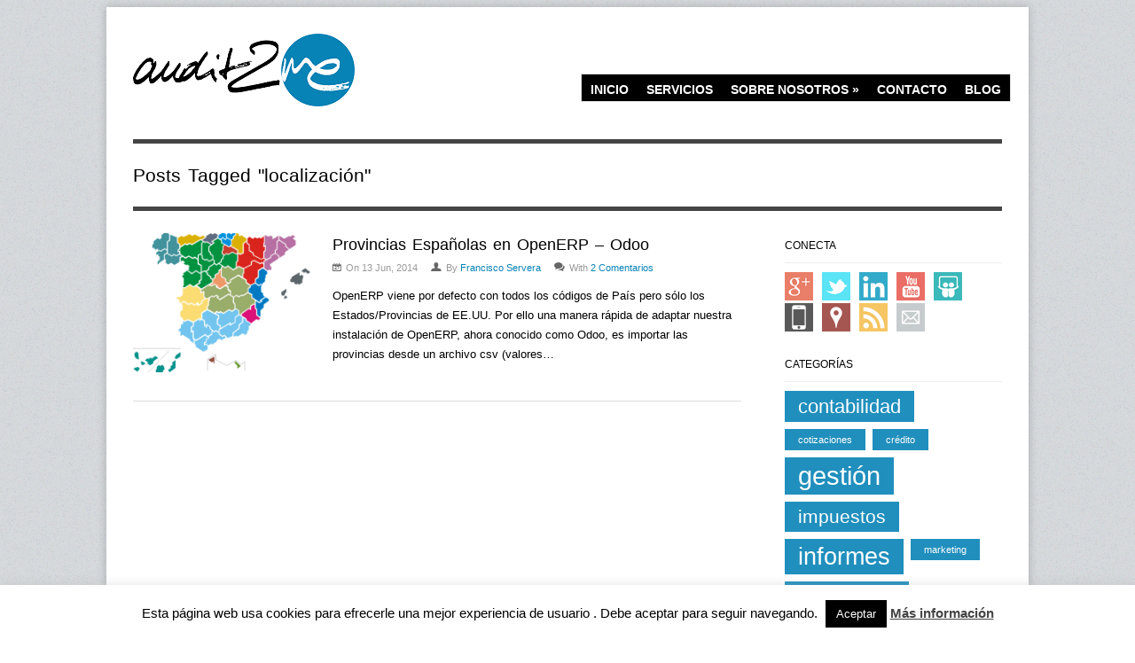

--- FILE ---
content_type: text/html; charset=UTF-8
request_url: http://www.audit2me.com/blog/tag/localizacion/
body_size: 12233
content:
<!DOCTYPE html>
<html xmlns="http://www.w3.org/1999/xhtml" prefix="" lang="es" xmlns:fb="https://www.facebook.com/2008/fbml" xmlns:addthis="https://www.addthis.com/help/api-spec" >
<head>

<meta http-equiv="Content-Type" content="text/html; charset=UTF-8" />

<!-- Mobile Specific
================================================== -->
<meta name="viewport" content="width=device-width, initial-scale=1, maximum-scale=1">
<!--[if lt IE 9]>
	<script src="http://css3-mediaqueries-js.googlecode.com/svn/trunk/css3-mediaqueries.js"></script>
<![endif]-->

<!-- Meta Tags -->
<meta http-equiv="Content-Type" content="text/html; charset=UTF-8" />

<!-- Title Tag
================================================== -->
<title>  localización | audit2me</title>
    
<!-- Favicon
================================================== -->
<link rel="icon" type="image/png" href="http://www.audit2me.com/WPaudit2me/wp-content/uploads/2012/12/favicon1.ico" />

<!-- Main CSS
================================================== -->
<link rel="stylesheet" type="text/css" href="http://www.audit2me.com/WPaudit2me/wp-content/themes/adapt/style.css" />


<!-- Load HTML5 dependancies for IE
================================================== -->
<!--[if IE]>
	<script src="http://html5shiv.googlecode.com/svn/trunk/html5.js"></script><![endif]-->
<!--[if lte IE 7]>
	<script src="js/IE8.js" type="text/javascript"></script><![endif]-->
<!--[if lt IE 7]>
	<link rel="stylesheet" type="text/css" media="all" href="css/ie6.css"/>
<![endif]-->


<!-- WP Head
================================================== -->

<!-- BEGIN Metadata added by the Add-Meta-Tags WordPress plugin -->
<link rel="copyright" type="text/html" title="audit2me copyright information" href="http://www.audit2me.com" />
<meta name="description" content="Content tagged with localización." />
<meta name="keywords" content="localización" />
<meta property="og:type" content="website" />
<meta property="og:site_name" content="audit2me" />
<meta property="og:title" content="localización" />
<meta property="og:url" content="http://www.audit2me.com/blog/tag/localizacion/" />
<meta property="og:description" content="Content tagged with localización." />
<meta property="og:locale" content="es" />
<meta property="og:image" content="http://www.audit2me.com/wordpress/wp-content/uploads/logo_cuad.png" />
<meta property="og:image:type" content="image/png" />
<meta name="twitter:card" content="summary" />
<meta name="twitter:creator" content="@FranServera" />
<meta name="twitter:site" content="@FranServera" />
<meta name="twitter:title" content="localización" />
<meta name="twitter:description" content="Content tagged with localización." />
<meta name="twitter:image" content="http://www.audit2me.com/wordpress/wp-content/uploads/logo_cuad.png" />
<link rel="publisher" type="text/html" title="audit2me" href="http://www.audit2me.com/" />
<!-- END Metadata added by the Add-Meta-Tags WordPress plugin -->

<meta name='robots' content='max-image-preview:large' />
<link rel='dns-prefetch' href='//www.audit2me.com' />
<link rel='dns-prefetch' href='//platform-api.sharethis.com' />
<link rel='dns-prefetch' href='//s.w.org' />
<link rel="alternate" type="application/rss+xml" title="audit2me &raquo; Feed" href="http://www.audit2me.com/feed/" />
<link rel="alternate" type="application/rss+xml" title="audit2me &raquo; Feed de los comentarios" href="http://www.audit2me.com/comments/feed/" />
<link rel="alternate" type="application/rss+xml" title="audit2me &raquo; Etiqueta localización del feed" href="http://www.audit2me.com/blog/tag/localizacion/feed/" />
		<script type="text/javascript">
			window._wpemojiSettings = {"baseUrl":"https:\/\/s.w.org\/images\/core\/emoji\/13.1.0\/72x72\/","ext":".png","svgUrl":"https:\/\/s.w.org\/images\/core\/emoji\/13.1.0\/svg\/","svgExt":".svg","source":{"concatemoji":"http:\/\/www.audit2me.com\/WPaudit2me\/wp-includes\/js\/wp-emoji-release.min.js?ver=5.8.12"}};
			!function(e,a,t){var n,r,o,i=a.createElement("canvas"),p=i.getContext&&i.getContext("2d");function s(e,t){var a=String.fromCharCode;p.clearRect(0,0,i.width,i.height),p.fillText(a.apply(this,e),0,0);e=i.toDataURL();return p.clearRect(0,0,i.width,i.height),p.fillText(a.apply(this,t),0,0),e===i.toDataURL()}function c(e){var t=a.createElement("script");t.src=e,t.defer=t.type="text/javascript",a.getElementsByTagName("head")[0].appendChild(t)}for(o=Array("flag","emoji"),t.supports={everything:!0,everythingExceptFlag:!0},r=0;r<o.length;r++)t.supports[o[r]]=function(e){if(!p||!p.fillText)return!1;switch(p.textBaseline="top",p.font="600 32px Arial",e){case"flag":return s([127987,65039,8205,9895,65039],[127987,65039,8203,9895,65039])?!1:!s([55356,56826,55356,56819],[55356,56826,8203,55356,56819])&&!s([55356,57332,56128,56423,56128,56418,56128,56421,56128,56430,56128,56423,56128,56447],[55356,57332,8203,56128,56423,8203,56128,56418,8203,56128,56421,8203,56128,56430,8203,56128,56423,8203,56128,56447]);case"emoji":return!s([10084,65039,8205,55357,56613],[10084,65039,8203,55357,56613])}return!1}(o[r]),t.supports.everything=t.supports.everything&&t.supports[o[r]],"flag"!==o[r]&&(t.supports.everythingExceptFlag=t.supports.everythingExceptFlag&&t.supports[o[r]]);t.supports.everythingExceptFlag=t.supports.everythingExceptFlag&&!t.supports.flag,t.DOMReady=!1,t.readyCallback=function(){t.DOMReady=!0},t.supports.everything||(n=function(){t.readyCallback()},a.addEventListener?(a.addEventListener("DOMContentLoaded",n,!1),e.addEventListener("load",n,!1)):(e.attachEvent("onload",n),a.attachEvent("onreadystatechange",function(){"complete"===a.readyState&&t.readyCallback()})),(n=t.source||{}).concatemoji?c(n.concatemoji):n.wpemoji&&n.twemoji&&(c(n.twemoji),c(n.wpemoji)))}(window,document,window._wpemojiSettings);
		</script>
		<style type="text/css">
img.wp-smiley,
img.emoji {
	display: inline !important;
	border: none !important;
	box-shadow: none !important;
	height: 1em !important;
	width: 1em !important;
	margin: 0 .07em !important;
	vertical-align: -0.1em !important;
	background: none !important;
	padding: 0 !important;
}
</style>
	<link rel='stylesheet' id='wp-block-library-css'  href='http://www.audit2me.com/WPaudit2me/wp-includes/css/dist/block-library/style.min.css?ver=5.8.12' type='text/css' media='all' />
<link rel='stylesheet' id='cookie-law-info-css'  href='http://www.audit2me.com/WPaudit2me/wp-content/plugins/cookie-law-info/legacy/public/css/cookie-law-info-public.css?ver=3.2.8' type='text/css' media='all' />
<link rel='stylesheet' id='cookie-law-info-gdpr-css'  href='http://www.audit2me.com/WPaudit2me/wp-content/plugins/cookie-law-info/legacy/public/css/cookie-law-info-gdpr.css?ver=3.2.8' type='text/css' media='all' />
<link rel='stylesheet' id='kk-star-ratings-css'  href='http://www.audit2me.com/WPaudit2me/wp-content/plugins/kk-star-ratings/src/core/public/css/kk-star-ratings.min.css?ver=5.4.10.1' type='text/css' media='all' />
<link rel='stylesheet' id='social-widget-css'  href='http://www.audit2me.com/WPaudit2me/wp-content/plugins/social-media-widget/social_widget.css?ver=5.8.12' type='text/css' media='all' />
<link rel='stylesheet' id='symple_shortcode_styles-css'  href='http://www.audit2me.com/WPaudit2me/wp-content/plugins/symple-shortcodes/shortcodes/css/symple_shortcodes_styles.css?ver=5.8.12' type='text/css' media='all' />
<link rel='stylesheet' id='responsive-css'  href='http://www.audit2me.com/WPaudit2me/wp-content/themes/adapt/css/responsive.css?ver=5.8.12' type='text/css' media='all' />
<link rel='stylesheet' id='prettyPhoto-css'  href='http://www.audit2me.com/WPaudit2me/wp-content/themes/adapt/css/prettyPhoto.css?ver=5.8.12' type='text/css' media='all' />
<link rel='stylesheet' id='awesome-font-css'  href='http://www.audit2me.com/WPaudit2me/wp-content/themes/adapt/css/awesome-font.css?ver=5.8.12' type='text/css' media='all' />
<link rel='stylesheet' id='addthis_all_pages-css'  href='http://www.audit2me.com/WPaudit2me/wp-content/plugins/addthis/frontend/build/addthis_wordpress_public.min.css?ver=5.8.12' type='text/css' media='all' />
<script type='text/javascript' src='http://www.audit2me.com/WPaudit2me/wp-includes/js/jquery/jquery.min.js?ver=3.6.0' id='jquery-core-js'></script>
<script type='text/javascript' src='http://www.audit2me.com/WPaudit2me/wp-includes/js/jquery/jquery-migrate.min.js?ver=3.3.2' id='jquery-migrate-js'></script>
<script type='text/javascript' id='cookie-law-info-js-extra'>
/* <![CDATA[ */
var Cli_Data = {"nn_cookie_ids":[],"cookielist":[],"non_necessary_cookies":[],"ccpaEnabled":"","ccpaRegionBased":"","ccpaBarEnabled":"","strictlyEnabled":["necessary","obligatoire"],"ccpaType":"gdpr","js_blocking":"","custom_integration":"","triggerDomRefresh":"","secure_cookies":""};
var cli_cookiebar_settings = {"animate_speed_hide":"500","animate_speed_show":"500","background":"#fff","border":"#444","border_on":"","button_1_button_colour":"#000","button_1_button_hover":"#000000","button_1_link_colour":"#fff","button_1_as_button":"1","button_1_new_win":"","button_2_button_colour":"#333","button_2_button_hover":"#292929","button_2_link_colour":"#444","button_2_as_button":"","button_2_hidebar":"","button_3_button_colour":"#000","button_3_button_hover":"#000000","button_3_link_colour":"#fff","button_3_as_button":"1","button_3_new_win":"","button_4_button_colour":"#000","button_4_button_hover":"#000000","button_4_link_colour":"#62a329","button_4_as_button":"","button_7_button_colour":"#61a229","button_7_button_hover":"#4e8221","button_7_link_colour":"#fff","button_7_as_button":"1","button_7_new_win":"","font_family":"inherit","header_fix":"","notify_animate_hide":"1","notify_animate_show":"","notify_div_id":"#cookie-law-info-bar","notify_position_horizontal":"right","notify_position_vertical":"bottom","scroll_close":"","scroll_close_reload":"","accept_close_reload":"","reject_close_reload":"","showagain_tab":"1","showagain_background":"#fff","showagain_border":"#000","showagain_div_id":"#cookie-law-info-again","showagain_x_position":"100px","text":"#000","show_once_yn":"","show_once":"10000","logging_on":"","as_popup":"","popup_overlay":"1","bar_heading_text":"","cookie_bar_as":"banner","popup_showagain_position":"bottom-right","widget_position":"left"};
var log_object = {"ajax_url":"http:\/\/www.audit2me.com\/WPaudit2me\/wp-admin\/admin-ajax.php"};
/* ]]> */
</script>
<script type='text/javascript' src='http://www.audit2me.com/WPaudit2me/wp-content/plugins/cookie-law-info/legacy/public/js/cookie-law-info-public.js?ver=3.2.8' id='cookie-law-info-js'></script>
<script type='text/javascript' src='http://www.audit2me.com/WPaudit2me/wp-content/themes/adapt/js/superfish.js?ver=5.8.12' id='superfish-js'></script>
<script type='text/javascript' src='http://www.audit2me.com/WPaudit2me/wp-content/themes/adapt/js/jquery.easing.1.3.js?ver=5.8.12' id='easing-js'></script>
<script type='text/javascript' src='http://www.audit2me.com/WPaudit2me/wp-content/themes/adapt/js/jquery.prettyPhoto.js?ver=5.8.12' id='prettyphoto-js'></script>
<script type='text/javascript' src='http://www.audit2me.com/WPaudit2me/wp-content/themes/adapt/js/jquery.uniform.js?ver=5.8.12' id='uniform-js'></script>
<script type='text/javascript' src='http://www.audit2me.com/WPaudit2me/wp-content/themes/adapt/js/jquery.responsify.init.js?ver=5.8.12' id='responsify-js'></script>
<script type='text/javascript' src='http://www.audit2me.com/WPaudit2me/wp-content/themes/adapt/js/custom.js?ver=5.8.12' id='custom-js'></script>
<script type='text/javascript' src='//platform-api.sharethis.com/js/sharethis.js#source=googleanalytics-wordpress#product=ga&#038;property=58b8b0c1bacc90001237b568' id='googleanalytics-platform-sharethis-js'></script>
<link rel="https://api.w.org/" href="http://www.audit2me.com/wp-json/" /><link rel="alternate" type="application/json" href="http://www.audit2me.com/wp-json/wp/v2/tags/217" /><link rel="EditURI" type="application/rsd+xml" title="RSD" href="http://www.audit2me.com/WPaudit2me/xmlrpc.php?rsd" />
<link rel="wlwmanifest" type="application/wlwmanifest+xml" href="http://www.audit2me.com/WPaudit2me/wp-includes/wlwmanifest.xml" /> 
<meta name="generator" content="WordPress 5.8.12" />
<style type="text/css">.recentcomments a{display:inline !important;padding:0 !important;margin:0 !important;}</style><script>
(function() {
	(function (i, s, o, g, r, a, m) {
		i['GoogleAnalyticsObject'] = r;
		i[r] = i[r] || function () {
				(i[r].q = i[r].q || []).push(arguments)
			}, i[r].l = 1 * new Date();
		a = s.createElement(o),
			m = s.getElementsByTagName(o)[0];
		a.async = 1;
		a.src = g;
		m.parentNode.insertBefore(a, m)
	})(window, document, 'script', 'https://google-analytics.com/analytics.js', 'ga');

	ga('create', 'UA-40903257-1', 'auto');
			ga('send', 'pageview');
	})();
</script>
<style type="text/css">.broken_link, a.broken_link {
	text-decoration: line-through;
}</style>
</head>
<body class="archive tag tag-localizacion tag-217 symple-shortcodes  symple-shortcodes-responsive">

<div id="wrap" class="clearfix">

    <header id="masterhead" class="clearfix">
            <div id="logo">
                                        <a href="http://www.audit2me.com/" title="audit2me"><img src="http://www.audit2me.com/WPaudit2me/wp-content/uploads/logo_letras.png" alt="audit2me" /></a>
                                    
            </div>
            <!-- END logo -->
            
            <nav id="masternav" class="clearfix">
                <div class="menu-navegacion-container"><ul id="menu-navegacion" class="sf-menu"><li id="menu-item-128" class="menu-item menu-item-type-custom menu-item-object-custom menu-item-home menu-item-128"><a href="http://www.audit2me.com/">Inicio</a></li>
<li id="menu-item-42" class="menu-item menu-item-type-post_type menu-item-object-page menu-item-42"><a href="http://www.audit2me.com/servicios/">Servicios</a></li>
<li id="menu-item-1550" class="menu-item menu-item-type-custom menu-item-object-custom menu-item-has-children menu-item-1550"><a href="#">Sobre nosotros</a>
<ul class="sub-menu">
	<li id="menu-item-239" class="menu-item menu-item-type-post_type menu-item-object-page menu-item-239"><a href="http://www.audit2me.com/quienes-somos/">Quiénes somos</a></li>
	<li id="menu-item-240" class="menu-item menu-item-type-post_type menu-item-object-page menu-item-240"><a href="http://www.audit2me.com/redes/">Dónde estamos</a></li>
</ul>
</li>
<li id="menu-item-335" class="menu-item menu-item-type-post_type menu-item-object-page menu-item-335"><a href="http://www.audit2me.com/contacto/">Contacto</a></li>
<li id="menu-item-129" class="menu-item menu-item-type-post_type menu-item-object-page menu-item-129"><a href="http://www.audit2me.com/blog/">Blog</a></li>
</ul></div>            </nav>
            <!-- /masternav -->      
    </header><!-- /masterhead -->
    
<div id="main" class="clearfix">
<header id="page-heading">
			<h1>Posts Tagged &quot;localización&quot;</h1>
	</header>
<!-- END page-heading -->

<div id="post" class="post clearfix">   
	  

<article class="loop-entry clearfix">
	    	<a href="http://www.audit2me.com/blog/2014/provincias-espanolas-en-openerp-odoo/" title="Provincias Españolas en OpenERP &#8211; Odoo" class="loop-entry-thumbnail"><img src="http://www.audit2me.com/WPaudit2me/wp-content/uploads/mapashrt-230x180.png" alt="Provincias Españolas en OpenERP &#8211; Odoo" /></a>
		<h2><a href="http://www.audit2me.com/blog/2014/provincias-espanolas-en-openerp-odoo/" title="Provincias Españolas en OpenERP &#8211; Odoo">Provincias Españolas en OpenERP &#8211; Odoo</a></h2>
    	<div class="loop-entry-meta">
        <span class="awesome-icon-calendar"></span>On 13 Jun, 2014        <span class="awesome-icon-user"></span>By <a href="http://www.audit2me.com/blog/author/audit2me/" title="Entradas de Francisco Servera" rel="author">Francisco Servera</a>        <span class="awesome-icon-comments"></span>With  <a href="http://www.audit2me.com/blog/2014/provincias-espanolas-en-openerp-odoo/#comments"><span class="dsq-postid" data-dsqidentifier="2426 http://www.audit2me.com/?p=2426">3 Comments</span></a>    </div>
    <!-- /loop-entry-meta -->
    	<div class="at-above-post-arch-page addthis_tool" data-url="http://www.audit2me.com/blog/2014/provincias-espanolas-en-openerp-odoo/"></div>
<p>OpenERP viene por defecto con todos los códigos de País pero sólo los Estados/Provincias de EE.UU. Por ello una manera rápida de adaptar nuestra instalación de OpenERP, ahora conocido como Odoo, es importar las provincias desde un archivo csv (valores&#8230;<!-- AddThis Advanced Settings above via filter on get_the_excerpt --><!-- AddThis Advanced Settings below via filter on get_the_excerpt --><!-- AddThis Advanced Settings generic via filter on get_the_excerpt --><!-- AddThis Share Buttons above via filter on get_the_excerpt --><!-- AddThis Share Buttons below via filter on get_the_excerpt --></p>
<div class="at-below-post-arch-page addthis_tool" data-url="http://www.audit2me.com/blog/2014/provincias-espanolas-en-openerp-odoo/"></div>
<p><!-- AddThis Share Buttons generic via filter on get_the_excerpt --></p>
</article>
<!-- loop-entry -->

                	     
	</div>
<!-- END post -->
<aside id="sidebar" class="clearfix">
	<div class="sidebar-box clearfix"><h4><span>Conecta</span></h4><div class="socialmedia-buttons smw_left"><a href="http://plus.google.com/105158541588387016243" rel="publisher" target="_blank"><img width="32" height="32" src="http://www.audit2me.com/WPaudit2me/wp-content/simpleicons_32//googleplus.png" 
				alt=" Google+" 
				title=" Google+" style="opacity: 0.8; -moz-opacity: 0.8;" class="combo" /></a><a href="http://twitter.com/audit2me" rel="nofollow" target="_blank"><img width="32" height="32" src="http://www.audit2me.com/WPaudit2me/wp-content/simpleicons_32//twitter.png" 
				alt=" Twitter" 
				title=" Twitter" style="opacity: 0.8; -moz-opacity: 0.8;" class="combo" /></a><a href="http://www.linkedin.com/company/audit2me" rel="nofollow" target="_blank"><img width="32" height="32" src="http://www.audit2me.com/WPaudit2me/wp-content/simpleicons_32//linkedin.png" 
				alt=" LinkedIn" 
				title=" LinkedIn" style="opacity: 0.8; -moz-opacity: 0.8;" class="combo" /></a><a href="http://youtube.com/audit2me" rel="nofollow" target="_blank"><img width="32" height="32" src="http://www.audit2me.com/WPaudit2me/wp-content/simpleicons_32//youtube.png" 
				alt=" YouTube" 
				title=" YouTube" style="opacity: 0.8; -moz-opacity: 0.8;" class="combo" /></a><a href="http://www.slideshare.net/FranciscoServera" rel="nofollow" target="_blank"><img width="32" height="32" src="http://www.audit2me.com/WPaudit2me/wp-content/simpleicons_32//slideshare.png" 
				alt=" SlideShare" 
				title=" SlideShare" style="opacity: 0.8; -moz-opacity: 0.8;" class="combo" /></a><a href="tel:+34660664941" rel="nofollow" target="_blank"><img width="32" height="32" src="http://www.audit2me.com/WPaudit2me/wp-content/simpleicons_32/iphone.png" 
				alt=" Teléfono" 
				title=" Teléfono" style="opacity: 0.8; -moz-opacity: 0.8;" class="combo" /></a><a href="http://goo.gl/maps/JZ0fD" rel="nofollow" target="_blank"><img width="32" height="32" src="http://www.audit2me.com/WPaudit2me/wp-content/simpleicons_32/maps.png" 
				alt=" Google Maps" 
				title=" Google Maps" style="opacity: 0.8; -moz-opacity: 0.8;" class="combo" /></a><a href="http://www.audit2me.com/rss" rel="nofollow" target="_blank"><img width="32" height="32" src="http://www.audit2me.com/WPaudit2me/wp-content/simpleicons_32//rss.png" 
				alt=" RSS" 
				title=" RSS" style="opacity: 0.8; -moz-opacity: 0.8;" class="combo" /></a><a href="mailto:info@audit2me.com" rel="nofollow" target="_blank"><img width="32" height="32" src="http://www.audit2me.com/WPaudit2me/wp-content/simpleicons_32//email.png" 
				alt=" E-mail" 
				title=" E-mail" style="opacity: 0.8; -moz-opacity: 0.8;" class="combo" /></a></div></div><div class="sidebar-box clearfix"><h4><span>Categorías</span></h4><div class="tagcloud"><a href="http://www.audit2me.com/blog/category/contabilidad/" class="tag-cloud-link tag-link-135 tag-link-position-1" style="font-size: 16.337078651685pt;" aria-label="contabilidad (16 elementos)">contabilidad</a>
<a href="http://www.audit2me.com/blog/category/cotizaciones/" class="tag-cloud-link tag-link-48 tag-link-position-2" style="font-size: 8pt;" aria-label="cotizaciones (4 elementos)">cotizaciones</a>
<a href="http://www.audit2me.com/blog/category/credito/" class="tag-cloud-link tag-link-32 tag-link-position-3" style="font-size: 8pt;" aria-label="crédito (4 elementos)">crédito</a>
<a href="http://www.audit2me.com/blog/category/gestion/" class="tag-cloud-link tag-link-16 tag-link-position-4" style="font-size: 21.52808988764pt;" aria-label="gestión (35 elementos)">gestión</a>
<a href="http://www.audit2me.com/blog/category/impuestos/" class="tag-cloud-link tag-link-3 tag-link-position-5" style="font-size: 15.550561797753pt;" aria-label="impuestos (14 elementos)">impuestos</a>
<a href="http://www.audit2me.com/blog/category/informes/" class="tag-cloud-link tag-link-15 tag-link-position-6" style="font-size: 19.955056179775pt;" aria-label="informes (28 elementos)">informes</a>
<a href="http://www.audit2me.com/blog/category/marketing/" class="tag-cloud-link tag-link-67 tag-link-position-7" style="font-size: 8pt;" aria-label="marketing (4 elementos)">marketing</a>
<a href="http://www.audit2me.com/blog/category/software/" class="tag-cloud-link tag-link-91 tag-link-position-8" style="font-size: 22pt;" aria-label="software (38 elementos)">software</a></div>
</div><div class="widget_text sidebar-box clearfix"><div class="textwidget custom-html-widget"><a class="twitter-timeline" data-lang="es" data-width="245" data-theme="light" href="https://twitter.com/audit2me?ref_src=twsrc%5Etfw">Tweets by audit2me</a> <script async src="https://platform.twitter.com/widgets.js" charset="utf-8"></script> </div></div><div class="sidebar-box clearfix"><h4><span>Comentarios</span></h4><ul id="recentcomments"><li class="recentcomments"><span class="comment-author-link"><a href='https://www.software-website.com/xampp-set-domain-name/' rel='external nofollow ugc' class='url'>software-website.com December 2021</a></span> en <a href="http://www.audit2me.com/blog/2013/copia-de-seguridad-completa-de-wordpress-en-1and1-para-migracion-o-restauracion/#comment-343">Copia de seguridad completa de WordPress en 1and1 para Migración o Restauración</a></li><li class="recentcomments"><span class="comment-author-link"><a href='http://www.audit2me.com/blog/2021/sincronizar-contabilidad-externa-desde-a3eco-a-zoho-books/' rel='external nofollow ugc' class='url'>Sincronizar contabilidad externa desde A3ECO a Zoho Books | audit2me</a></span> en <a href="http://www.audit2me.com/blog/2021/esquema-contable-de-zoho-books-para-importar-contabilidad-externa/#comment-342">Esquema contable de Zoho Books para importar contabilidad externa</a></li><li class="recentcomments"><span class="comment-author-link"><a href='http://www.audit2me.com/blog/2021/resultados-encuesta-descargar-plan-financiero-excel-gratis/' rel='external nofollow ugc' class='url'>Resultados encuesta Descargar Plan Financiero Excel Gratis | audit2me</a></span> en <a href="http://www.audit2me.com/blog/2013/el-emprendedor-frente-al-software-de-gestion-y-contabilidad/#comment-341">El emprendedor frente al software de gestión y contabilidad</a></li><li class="recentcomments"><span class="comment-author-link"><a href='http://www.audit2me.com/blog/2021/esquema-contable-de-zoho-books-para-importar-contabilidad-externa/' rel='external nofollow ugc' class='url'>Esquema contable de Zoho Books para importar contabilidad externa | audit2me</a></span> en <a href="http://www.audit2me.com/blog/2020/asistente-de-importacion-en-sage-murano-despachos/#comment-340">Asistente de importación en SAGE Murano / Despachos</a></li><li class="recentcomments"><span class="comment-author-link"><a href='http://www.audit2me.com/blog/2021/esquema-contable-de-zoho-books-para-importar-contabilidad-externa/' rel='external nofollow ugc' class='url'>Esquema contable de Zoho Books para importar contabilidad externa | audit2me</a></span> en <a href="http://www.audit2me.com/blog/2019/etl-extraer-transformar-y-cargar-con-power-query-para-importacion-de-datos-de-a3/#comment-339">ETL &#8211; Extraer Transformar y Cargar con Power Query para importación de datos de A3</a></li></ul></div></aside>
<!-- /sidebar -->	  
</div>
<!-- /main -->

    <div id="footer" class="clearfix">
    
        <div id="footer-widget-wrap" class="clearfix">
    
            <div id="footer-one">
            	<div class="footer-widget clearfix"><h4>Contenido</h4>
			<ul>
				<li class="page_item page-item-40"><a href="http://www.audit2me.com/servicios/">Servicios</a></li>
<li class="page_item page-item-210"><a href="http://www.audit2me.com/quienes-somos/">Quiénes somos</a></li>
<li class="page_item page-item-158"><a href="http://www.audit2me.com/redes/">Dónde estamos</a></li>
<li class="page_item page-item-333"><a href="http://www.audit2me.com/contacto/">Contacto</a></li>
<li class="page_item page-item-112"><a href="http://www.audit2me.com/blog/">Blog</a></li>
<li class="page_item page-item-165"><a href="http://www.audit2me.com/legal/">Legal</a></li>
<li class="page_item page-item-78"><a href="http://www.audit2me.com/mapa/">Mapa del web</a></li>
			</ul>

			</div>            </div>
            <!-- /footer-one -->
            
            <div id="footer-two">
            	<div class="footer-widget clearfix"><h4>Contacto</h4><div class="socialmedia-buttons smw_left"><a href="http://goo.gl/maps/JZ0fD" rel="nofollow" target="_blank"><img width="32" height="32" src="http://www.audit2me.com/WPaudit2me/wp-content/simpleicons_32/maps.png" 
				alt=" Localízanos en Google Maps" 
				title=" Localízanos en Google Maps" style="opacity: 0.8; -moz-opacity: 0.8;" class="combo" /></a><a href="http://twitter.com/audit2me" rel="nofollow" target="_blank"><img width="32" height="32" src="http://www.audit2me.com/WPaudit2me/wp-content/simpleicons_32/twitter.png" 
				alt=" Hablemos por Twitter" 
				title=" Hablemos por Twitter" style="opacity: 0.8; -moz-opacity: 0.8;" class="combo" /></a><a href="https://plus.google.com/105158541588387016243" rel="nofollow" target="_blank"><img width="32" height="32" src="http://www.audit2me.com/WPaudit2me/wp-content/simpleicons_32/googleplus.png" 
				alt=" Opina en Google Places" 
				title=" Opina en Google Places" style="opacity: 0.8; -moz-opacity: 0.8;" class="combo" /></a><a href="http://www.linkedin.com/company/audit2me" rel="nofollow" target="_blank"><img width="32" height="32" src="http://www.audit2me.com/WPaudit2me/wp-content/simpleicons_32/linkedin.png" 
				alt=" Conócenos en Linkedin" 
				title=" Conócenos en Linkedin" style="opacity: 0.8; -moz-opacity: 0.8;" class="combo" /></a><a href="mailto:info@audit2me.com" rel="nofollow" target="_blank"><img width="32" height="32" src="http://www.audit2me.com/WPaudit2me/wp-content/simpleicons_32/email.png" 
				alt=" Mándanos un email" 
				title=" Mándanos un email" style="opacity: 0.8; -moz-opacity: 0.8;" class="combo" /></a><a href="http://www.slideshare.net/FranciscoServera" rel="nofollow" target="_blank"><img width="32" height="32" src="http://www.audit2me.com/WPaudit2me/wp-content/simpleicons_32/slideshare.png" 
				alt=" Presentaciones en Slideshare" 
				title=" Presentaciones en Slideshare" style="opacity: 0.8; -moz-opacity: 0.8;" class="combo" /></a><a href="http://www.youtube.com/audit2me" rel="nofollow" target="_blank"><img width="32" height="32" src="http://www.audit2me.com/WPaudit2me/wp-content/simpleicons_32/youtube.png" 
				alt=" Nuestros vídeos en Youtube" 
				title=" Nuestros vídeos en Youtube" style="opacity: 0.8; -moz-opacity: 0.8;" class="combo" /></a><a href="tel:+34660664941" rel="nofollow" target="_blank"><img width="32" height="32" src="http://www.audit2me.com/WPaudit2me/wp-content/simpleicons_32/iphone.png" 
				alt=" Teléfono +34 660 66 49 41" 
				title=" Teléfono +34 660 66 49 41" style="opacity: 0.8; -moz-opacity: 0.8;" class="combo" /></a><a href="http://www.audit2me.com/rss" rel="nofollow" target="_blank"><img width="32" height="32" src="http://www.audit2me.com/WPaudit2me/wp-content/simpleicons_32/rss.png" 
				alt=" Sigue nuestro blog" 
				title=" Sigue nuestro blog" style="opacity: 0.8; -moz-opacity: 0.8;" class="combo" /></a></div></div><div class="footer-widget clearfix"><h4>¿Qué es audit2me?</h4>			<div class="textwidget">Explicación directa y precisa en un vídeo <div style="text-align:center;"><a href="http://www.audit2me.com/quienes-somos/" class="symple-button normal red   " target="_blank" title="Directo al grano!!" rel="noopener"><span class="symple-button-inner" >Directo al grano!!</span></a></div></div>
		</div>            </div>
            <!-- /footer-two -->
            
            <div id="footer-three">
            	
		<div class="footer-widget clearfix">
		<h4>Entradas recientes</h4>
		<ul>
											<li>
					<a href="http://www.audit2me.com/blog/2022/conectar-a-base-de-datos-postgresql-desde-power-query-power-bi/">Conectar a Base de Datos PostgreSQL desde Power Query / Power BI</a>
									</li>
											<li>
					<a href="http://www.audit2me.com/blog/2021/cuadro-de-mando-para-departamento-de-contabilidad-excel-powerquery/">Cuadro de Mando para departamento de contabilidad &#8211; Excel &#8211; PowerQuery</a>
									</li>
											<li>
					<a href="http://www.audit2me.com/blog/2021/sincronizar-contabilidad-externa-desde-a3eco-a-zoho-books/">Sincronizar contabilidad externa desde A3ECO a Zoho Books</a>
									</li>
											<li>
					<a href="http://www.audit2me.com/blog/2021/resultados-encuesta-descargar-plan-financiero-excel-gratis/">Resultados encuesta Descargar Plan Financiero Excel Gratis</a>
									</li>
											<li>
					<a href="http://www.audit2me.com/blog/2021/esquema-contable-de-zoho-books-para-importar-contabilidad-externa/">Esquema contable de Zoho Books para importar contabilidad externa</a>
									</li>
					</ul>

		</div>            </div>
            <!-- /footer-three -->
            
			<div id="footer-four">
            	<div class="footer-widget clearfix"><h4>Buscar</h4><form method="get" id="searchbar" action="http://www.audit2me.com/">
<input type="text" size="16" name="s" value="Para buscar escribe y pulsa enter" onfocus="if(this.value==this.defaultValue)this.value='';" onblur="if(this.value=='')this.value=this.defaultValue;" id="search" />
</form></div><div class="footer-widget clearfix"><h4>Living Mallorca</h4>			<div class="textwidget"><!-- Start of Flickr Badge -->
<script type="text/javascript" src="http://www.flickr.com/badge_code_v2.gne?count=6&display=random&size=s&layout=v&source=user_tag&user=26641025@N07&tag=mallorca"></script>
<!-- End of Flickr Badge --></div>
		</div>            </div>
            <!-- /footer-four -->
        
        </div>
        <!-- /footer-widget-wrap -->
          
		<div id="footer-bottom" class="clearfix">
        
            <div id="copyright">
                &copy; 2026  audit2me | <a href="http://www.audit2me.com/legal/" style="color:#0783B6;" title="Aviso Legal">Aviso Legal</a> |
            </div>
            <!-- /copyright -->
            
            <div id="back-to-top">
                <a href="#toplink">subir &uarr;</a>
            </div>
            <!-- /back-to-top -->
        
        </div>
        <!-- /footer-bottom -->
        
	</div>
	<!-- /footer -->
    
</div>
<!-- wrap --> 

<!-- WP Footer -->



<!--googleoff: all--><div id="cookie-law-info-bar" data-nosnippet="true"><span>Esta página web usa cookies para efrecerle una mejor experiencia de usuario . Debe aceptar para seguir navegando. <a role='button' data-cli_action="accept" id="cookie_action_close_header" class="medium cli-plugin-button cli-plugin-main-button cookie_action_close_header cli_action_button wt-cli-accept-btn">Aceptar</a> <a href="http://www.audit2me.com/legal/" id="CONSTANT_OPEN_URL" target="_blank" class="cli-plugin-main-link">Más información</a></span></div><div id="cookie-law-info-again" data-nosnippet="true"><span id="cookie_hdr_showagain">Privacy &amp; Cookies Policy</span></div><div class="cli-modal" data-nosnippet="true" id="cliSettingsPopup" tabindex="-1" role="dialog" aria-labelledby="cliSettingsPopup" aria-hidden="true">
  <div class="cli-modal-dialog" role="document">
	<div class="cli-modal-content cli-bar-popup">
		  <button type="button" class="cli-modal-close" id="cliModalClose">
			<svg class="" viewBox="0 0 24 24"><path d="M19 6.41l-1.41-1.41-5.59 5.59-5.59-5.59-1.41 1.41 5.59 5.59-5.59 5.59 1.41 1.41 5.59-5.59 5.59 5.59 1.41-1.41-5.59-5.59z"></path><path d="M0 0h24v24h-24z" fill="none"></path></svg>
			<span class="wt-cli-sr-only">Cerrar</span>
		  </button>
		  <div class="cli-modal-body">
			<div class="cli-container-fluid cli-tab-container">
	<div class="cli-row">
		<div class="cli-col-12 cli-align-items-stretch cli-px-0">
			<div class="cli-privacy-overview">
				<h4>Privacy Overview</h4>				<div class="cli-privacy-content">
					<div class="cli-privacy-content-text">This website uses cookies to improve your experience while you navigate through the website. Out of these, the cookies that are categorized as necessary are stored on your browser as they are essential for the working of basic functionalities of the website. We also use third-party cookies that help us analyze and understand how you use this website. These cookies will be stored in your browser only with your consent. You also have the option to opt-out of these cookies. But opting out of some of these cookies may affect your browsing experience.</div>
				</div>
				<a class="cli-privacy-readmore" aria-label="Mostrar más" role="button" data-readmore-text="Mostrar más" data-readless-text="Mostrar menos"></a>			</div>
		</div>
		<div class="cli-col-12 cli-align-items-stretch cli-px-0 cli-tab-section-container">
												<div class="cli-tab-section">
						<div class="cli-tab-header">
							<a role="button" tabindex="0" class="cli-nav-link cli-settings-mobile" data-target="necessary" data-toggle="cli-toggle-tab">
								Necessary							</a>
															<div class="wt-cli-necessary-checkbox">
									<input type="checkbox" class="cli-user-preference-checkbox"  id="wt-cli-checkbox-necessary" data-id="checkbox-necessary" checked="checked"  />
									<label class="form-check-label" for="wt-cli-checkbox-necessary">Necessary</label>
								</div>
								<span class="cli-necessary-caption">Siempre activado</span>
													</div>
						<div class="cli-tab-content">
							<div class="cli-tab-pane cli-fade" data-id="necessary">
								<div class="wt-cli-cookie-description">
									Necessary cookies are absolutely essential for the website to function properly. This category only includes cookies that ensures basic functionalities and security features of the website. These cookies do not store any personal information.								</div>
							</div>
						</div>
					</div>
																	<div class="cli-tab-section">
						<div class="cli-tab-header">
							<a role="button" tabindex="0" class="cli-nav-link cli-settings-mobile" data-target="non-necessary" data-toggle="cli-toggle-tab">
								Non-necessary							</a>
															<div class="cli-switch">
									<input type="checkbox" id="wt-cli-checkbox-non-necessary" class="cli-user-preference-checkbox"  data-id="checkbox-non-necessary" checked='checked' />
									<label for="wt-cli-checkbox-non-necessary" class="cli-slider" data-cli-enable="Activado" data-cli-disable="Desactivado"><span class="wt-cli-sr-only">Non-necessary</span></label>
								</div>
													</div>
						<div class="cli-tab-content">
							<div class="cli-tab-pane cli-fade" data-id="non-necessary">
								<div class="wt-cli-cookie-description">
									Any cookies that may not be particularly necessary for the website to function and is used specifically to collect user personal data via analytics, ads, other embedded contents are termed as non-necessary cookies. It is mandatory to procure user consent prior to running these cookies on your website.								</div>
							</div>
						</div>
					</div>
										</div>
	</div>
</div>
		  </div>
		  <div class="cli-modal-footer">
			<div class="wt-cli-element cli-container-fluid cli-tab-container">
				<div class="cli-row">
					<div class="cli-col-12 cli-align-items-stretch cli-px-0">
						<div class="cli-tab-footer wt-cli-privacy-overview-actions">
						
															<a id="wt-cli-privacy-save-btn" role="button" tabindex="0" data-cli-action="accept" class="wt-cli-privacy-btn cli_setting_save_button wt-cli-privacy-accept-btn cli-btn">GUARDAR Y ACEPTAR</a>
													</div>
						
					</div>
				</div>
			</div>
		</div>
	</div>
  </div>
</div>
<div class="cli-modal-backdrop cli-fade cli-settings-overlay"></div>
<div class="cli-modal-backdrop cli-fade cli-popupbar-overlay"></div>
<!--googleon: all--><script data-cfasync="false" type="text/javascript">if (window.addthis_product === undefined) { window.addthis_product = "wpp"; } if (window.wp_product_version === undefined) { window.wp_product_version = "wpp-6.2.6"; } if (window.addthis_share === undefined) { window.addthis_share = {"passthrough":{"twitter":{"via":"audit2me"}},"url_transforms":{"shorten":{"twitter":"bitly"}},"shorteners":{"bitly":{}}}; } if (window.addthis_config === undefined) { window.addthis_config = {"data_track_clickback":true,"ignore_server_config":true,"data_ga_property":"UA-40903257-1","data_ga_social":true,"ui_language":"es","ui_atversion":"300","data_track_addressbar":true}; } if (window.addthis_layers === undefined) { window.addthis_layers = {}; } if (window.addthis_layers_tools === undefined) { window.addthis_layers_tools = [{"sharetoolbox":{"numPreferredServices":5,"thirdPartyButtons":true,"services":"facebook_like,tweet,pinterest_pinit,counter","elements":".addthis_inline_share_toolbox_above,.at-above-post"}},{"sharetoolbox":{"numPreferredServices":5,"counts":"one","size":"32px","style":"fixed","shareCountThreshold":0,"elements":".addthis_inline_share_toolbox_below,.at-below-post"}}]; } else { window.addthis_layers_tools.push({"sharetoolbox":{"numPreferredServices":5,"thirdPartyButtons":true,"services":"facebook_like,tweet,pinterest_pinit,counter","elements":".addthis_inline_share_toolbox_above,.at-above-post"}}); window.addthis_layers_tools.push({"sharetoolbox":{"numPreferredServices":5,"counts":"one","size":"32px","style":"fixed","shareCountThreshold":0,"elements":".addthis_inline_share_toolbox_below,.at-below-post"}});  } if (window.addthis_plugin_info === undefined) { window.addthis_plugin_info = {"info_status":"enabled","cms_name":"WordPress","plugin_name":"Share Buttons by AddThis","plugin_version":"6.2.6","plugin_mode":"WordPress","anonymous_profile_id":"wp-20f28c8ef2a547282b54422bbc6439fe","page_info":{"template":"archives","post_type":""},"sharing_enabled_on_post_via_metabox":false}; } 
                    (function() {
                      var first_load_interval_id = setInterval(function () {
                        if (typeof window.addthis !== 'undefined') {
                          window.clearInterval(first_load_interval_id);
                          if (typeof window.addthis_layers !== 'undefined' && Object.getOwnPropertyNames(window.addthis_layers).length > 0) {
                            window.addthis.layers(window.addthis_layers);
                          }
                          if (Array.isArray(window.addthis_layers_tools)) {
                            for (i = 0; i < window.addthis_layers_tools.length; i++) {
                              window.addthis.layers(window.addthis_layers_tools[i]);
                            }
                          }
                        }
                     },1000)
                    }());
                </script> <script data-cfasync="false" type="text/javascript" src="https://s7.addthis.com/js/300/addthis_widget.js#pubid=ra-5094d79649e20c14" async="async"></script><script type='text/javascript' id='disqus_count-js-extra'>
/* <![CDATA[ */
var countVars = {"disqusShortname":"audit2me"};
/* ]]> */
</script>
<script type='text/javascript' src='http://www.audit2me.com/WPaudit2me/wp-content/plugins/disqus-comment-system/public/js/comment_count.js?ver=3.1.2' id='disqus_count-js'></script>
<script type='text/javascript' id='kk-star-ratings-js-extra'>
/* <![CDATA[ */
var kk_star_ratings = {"action":"kk-star-ratings","endpoint":"http:\/\/www.audit2me.com\/WPaudit2me\/wp-admin\/admin-ajax.php","nonce":"b364dd4a06"};
/* ]]> */
</script>
<script type='text/javascript' src='http://www.audit2me.com/WPaudit2me/wp-content/plugins/kk-star-ratings/src/core/public/js/kk-star-ratings.min.js?ver=5.4.10.1' id='kk-star-ratings-js'></script>
<script type='text/javascript' src='http://www.audit2me.com/WPaudit2me/wp-includes/js/hoverIntent.min.js?ver=1.10.1' id='hoverIntent-js'></script>
<script type='text/javascript' src='http://www.audit2me.com/WPaudit2me/wp-content/plugins/symple-shortcodes/shortcodes/js/flexslider.js?ver=2.2.0' id='flexslider-js'></script>
<script type='text/javascript' src='http://www.audit2me.com/WPaudit2me/wp-includes/js/wp-embed.min.js?ver=5.8.12' id='wp-embed-js'></script>
</body>
</html>
<!-- *´¨)
     ¸.•´¸.•*´¨) ¸.•*¨)
     (¸.•´ (¸.•` ¤ Comet Cache is Fully Functional ¤ ´¨) -->

<!-- Cache File Version Salt:       n/a -->

<!-- Cache File URL:                http://www.audit2me.com/blog/tag/localizacion/ -->
<!-- Cache File Path:               /cache/comet-cache/cache/http/www-audit2me-com/blog/tag/localizacion.html -->

<!-- Cache File Generated Via:      HTTP request -->
<!-- Cache File Generated On:       Jan 19th, 2026 @ 1:41 pm UTC -->
<!-- Cache File Generated In:       0.46701 seconds -->

<!-- Cache File Expires On:         Jan 26th, 2026 @ 1:41 pm UTC -->
<!-- Cache File Auto-Rebuild On:    Jan 26th, 2026 @ 1:41 pm UTC -->

--- FILE ---
content_type: text/css
request_url: http://www.audit2me.com/WPaudit2me/wp-content/themes/adapt/style.css
body_size: 35918
content:
	/*-----------------------------------------------------------

	Theme Name: Adapt
	Theme URI: http://www.wpexplorer.com/adapt-free-responsive-wordpress-theme
	Description: Free responsive portfolio/blog theme
	Author: WPExplorer
	Author URI: http://themeforest.net/user/WPExplorer?ref=wpexplorer
	Version: 1.5
    License: GNU General Public License version 3.0
    License URI: http://www.gnu.org/licenses/gpl-3.0.html
	
	
*/

/*google font*/
//@import url(http://fonts.googleapis.com/css?family=Droid+Serif:400,400italic,700,700italic);
@import url(http://fonts.googleapis.com/css?family=Ubuntu:400,700,400italic,700italic);


/*-----------------------------------------------------------------------------------*
/* = Reset default browser CSS. Based on work by Eric Meyer: http://meyerweb.com/eric/tools/css/reset/index.html
/*-----------------------------------------------------------------------------------*/
html, body, div, span, applet, object, iframe,
h1, h2, h3, h4, h5, h6, p, blockquote, pre,
a, abbr, acronym, address, big, cite, code,
del, dfn, em, font, ins, kbd, q, s, samp,
small, strike, strong, sub, sup, tt, var,
dl, dt, dd, ol, ul, li,
fieldset, form, label, legend,
table, caption, tbody, tfoot, thead, tr, th, td {
	border: 0;
	font-family: inherit;
	font-size: 100%;
	font-style: inherit;
	font-weight: inherit;
	margin: 0;
	outline: 0;
	padding: 0;
	vertical-align: baseline;
}

/* remember to define focus styles! */
:focus {
	outline: 0;
}
body {
	background: #fff;
	line-height: 1;
}
ol, ul {
	list-style: none;
	padding: 0;
	margin: 0;
}

table {
	border-collapse: separate;
	border-spacing: 0;
}
caption, th, td {
	font-weight: normal;
	text-align: left;
}
blockquote:before, blockquote:after,
q:before, q:after {
	content: "";
}
blockquote, q {
	quotes: "" "";
}
a img {
	border: 0;
}
figure img {
	max-width: 100%;
}


/* Block elements */
header, hgroup, footer, section, article, aside {
	display: block;
}

/*jetback wpstats smiley hide*/
#wpstats{
	display: none;
}

/*-----------------------------------------------------------------------------------*
/* = Body, Common Classes & Wrap
/*-----------------------------------------------------------------------------------*/

body {
	background: #fff url(images/bg.png);
	font-size: 13px;
	line-height: 1.7em;
	color: #000;
/	font-family: 'Droid Serif', Helvetica Nue, Arial, Helvetica, sans-serif;
	font-family: 'Ubuntu', sans-serif;
}
a {
    text-decoration: none;
    color: #0783B6;
}
a:hover {
    text-decoration: none;
	color: #0783B6;
}
p { margin: 0 0 1em }
strong { font-weight: 700 }
em { font-style: italic }
pre{
	margin: 20px 0;
	background: #eee;
	border: 1px solid #ddd;
	padding: 10px;
	white-space: pre-wrap;       /* css-3 */
	white-space: -moz-pre-wrap;  /* Mozilla */
	white-space: -pre-wrap;      /* Opera 4-6 */
	white-space: -o-pre-wrap;    /* Opera 7 */
	word-wrap: break-word;       /* Internet Explorer 5.5+ */
}
blockquote{
	border-left: 4px solid #ccc;
	padding-left: 20px;
    margin: 30px 0px;
}
.clear { clear: both }
.clearfix:after {
	content: ".";
	display: block;
	height: 0;
	clear: both;
	visibility: hidden;
	font-size: 0;
}
* html .clearfix{ zoom: 1; } /* IE6 */
*:first-child+html .clearfix { zoom: 1; } /* IE7 */
.remove-margin { margin-right: 0 !important }

/*-----------------------------------------------------------------------------------*
/* = Structure
/*-----------------------------------------------------------------------------------*/

#wrap{
	background: #fff;
	margin: 0 auto;
	width: 980px;
	padding: 0 30px;
	-webkit-box-shadow: 0 0 10px rgba(0,0,0,.2);
	-moz-box-shadow: 0 0 10px rgba(0,0,0,.2);
	box-shadow: 0 0 10px rgba(0,0,0,.2);
}

#main{
	margin: 25px 0;
}

/*-----------------------------------------------------------------------------------*
/* = Headings
/*-----------------------------------------------------------------------------------*/

h1,
h2,
h3,
h4 {
    color: #000;
    line-height: 1.5em;
	font-weight: normal;
	word-spacing: 2px;
}
h1 {
    font-size: 24px;
    margin-bottom: 20px;
    line-height: 1.2em;
}
h2 { font-size: 18px }
h3 { font-size: 16px }
h4 { font-size: 14px; }
h2,
h3,
h4 {
    margin-top: 30px;
    margin-bottom: 20px;
}
h1 a,
h2 a,
h3 a,
h4 a { color: #000; }
h2 a:hover,
h3 a:hover,
h4 a:hover { color: #999; text-decoration: none; }

.single-title{ margin-bottom: 25px; }

/*-----------------------------------------------------------------------------------*
/* = WordPress Styles
/*-----------------------------------------------------------------------------------*/

/*sticky*/
.sticky{}

/*gallery captio*/
.gallery-caption

/*by post author*/
.bypostauthor{}

/*aligns*/
.aligncenter, .alignnone{ display:block;  margin: 10px 0;}
.alignright{ float:right;  margin:10px 0 10px 10px}
.alignleft{ float:left;  margin:10px 10px 10px 0}

/*floats*/
.floatleft{ float:left}
.floatright{ float:right}

/*text style*/
.textcenter{ text-align:center}
.textright{ text-align:right}
.textleft{ text-align:left}

/*captions*/
.wp-caption{
	border:1px solid #ddd; 
	text-align:center; 
	background-color:#f3f3f3; 
	padding-top:4px; 
	margin:10px; 
	-moz-border-radius:3px; 
	-khtml-border-radius:3px; 
	-webkit-border-radius:3px; 
	border-radius:3px;
}
.wp-caption img{
	margin:0; 
	padding:0; 
	border:0 none;
}
.wp-caption p.wp-caption-text{
	font-size:11px; 
	line-height:17px; 
	padding:0 4px 5px; 
	margin:0;
}

/*smiley reset*/
.wp-smiley{
	margin:0 !important;
	max-height:1em;
}

/*blockquote*/
blockquote.left{
	margin-right:20px;
	text-align:right;
	margin-left:0;
	width:33%;
	float:left;
}
blockquote.right{
	margin-left:20px;
	text-align:left;
	margin-right:0;
	width:33%;
	float:right;
}

/*iframes youtube etc*/
.video-container {
    position: relative;
/*relación de aspecto 16:9*/
    padding-bottom: 56.25%;
    padding-top: 30px; height: 0; overflow: hidden;
}

.video-container iframe,
.video-container object,
.video-container embed {
    position: absolute;
    top: 0;
    left: 0;
    width: 100%;
    height: 100%;
}

/*-----------------------------------------------------------------------------------*
/* = Headings
/*-----------------------------------------------------------------------------------*/
#page-heading{
	position: relative;
	margin-bottom: 30px;
	padding-bottom: 25px;
	border-bottom: 5px solid #444;
}
#page-heading h1,
#page-heading h2{
	font-size: 21px;
	line-height: 1em;
	margin: 0px !important;
}

h2.heading{
	font-weight: normal;
	font-size: 18px;
	text-align: center;
	background: url(images/dot.png) center center repeat-x;
	margin: 0 0 25px;
}
h2.heading span{
	background: #fff;
	padding: 0 20px;
}


/*-------------------------------------------------*
/* = Header
/*-------------------------------------------------*/
#masterhead {
	position: relative;
	padding: 30px 0;
	border-bottom: 5px solid #444;
}
#logo{
	float:left;
	max-width: 70%;
}
#logo a{
	font-size: 32px;
    font-weight: 700;
    color: #000;
	padding: 0px;
	margin: 0px;
    text-decoration: none;
}
#logo a:hover {
	color: #666;
}


/*-------------------------------------------------*
/* =  masternav
/*-------------------------------------------------*/
#masternav {
	position: absolute;
	right: -10px;
	top: 50%;
//	margin-top: -20px;
	height: 40px;
//	font-size: 11px;
	font-size: 14px;
}
/*** ESSENTIAL masternav Style ***/
.sf-menu,
.sf-menu * {
    margin: 0;
    padding: 0;
    list-style: none;
}
.sf-menu { line-height: 1.0 }
.sf-menu ul {
    position: absolute;
    top: -999em;
    width: 180px; /* left offset of submenus need to match (see below) */
}
.sf-menu ul li { width: 100% }
.sf-menu li:hover {
    visibility: inherit; /* fixes IE7 'sticky bug' */
}
.sf-menu li {
    float: left;
    position: relative;
}
.sf-menu a {
    display: block;
    position: relative;
}
.sf-menu li:hover ul,
.sf-menu li.sfHover ul {
    left: 10px;
    top: 40px; /* match top ul list item height */
    z-index: 99;
}
ul.sf-menu li:hover li ul,
ul.sf-menu li.sfHover li ul { top: -999em }
ul.sf-menu li li:hover ul,
ul.sf-menu li li.sfHover ul {
    left: 180px; /* match ul width */
    top: 0;
}
/*** masternav skin ***/
.sf-menu {
        float: left;
	background: #000;
	border: 1px solid #ddd;
}
.sf-menu a {

	margin: 0;
	padding: 10px;

	color: #fff;
	font-weight: 700;
	text-transform: none;

	height: 30px;
//	line-height: 40px;
	display: block;
	float: left;
//
//
//	font-weight: normal;
//      color: #999;

    text-decoration: none;
	-moz-box-sizing: border-box;
	-webkit-box-sizing: border-box;
	box-sizing: border-box;
	text-transform: uppercase;
}
.sf-menu > li > a:focus,
.sf-menu > li > a:hover,
.sf-menu > li > a:active {
	color: #fff;
	background: #0783B6;
}
.sf-menu > li.sfHover > a,
#masternav .current-menu-item > a:first-child {
	color: #fff;
	background: #0783B6;
}


/*Subs*/
.sf-menu ul{
	padding: 0;
	font-size: 12px;
	background: #fff;
	border: 1px solid #ddd;
}
.sf-menu ul a{
	margin: 0;
	line-height: normal;
	height: auto;
	padding: 10px;
	display: block;
	float: none;
	color: #999;
	font-weight: normal;
	text-transform: none;
}
.sf-menu ul a:focus,
.sf-menu ul a:hover,
.sf-menu ul a:active {
	color: #000;
	background: #f9f9f9;
}
.sf-menu ul .current-menu-item a{
	color: #fff;
}
.sf-menu ul li{
	border-bottom: 1px solid #ddd;
}
.sf-menu ul li:last-child{
	border-bottom: 0px;
}

/*-----------------------------------------------------------------------------------*/
/* = Home
/*-----------------------------------------------------------------------------------*/

.home-wrap{ }

#home-tagline{
	color: #000;
	text-align: center;
	font-size: 21px;
	line-height: 1.4em;
	margin-bottom: 25px;
	padding-bottom: 25px;
	border-bottom: 5px solid #444;
}

#home-highlights{
	margin-top: 45px;
	margin-bottom: 25px;
	margin-right: -20px;
}
.hp-highlight{
	float: left;
	width: 230px;
	margin-right: 20px;
	margin-bottom: 20px;
}
.highlight-last{
	background: none;
	margin-right: 0px;
}
.hp-highlight p:last-child{
	margin-bottom: 0px;
}
.hp-highlight h2{
	font-size: 16px;
	text-transform: uppercase;
	margin-top: 0px;
	margin-bottom: 15px;
}
.hp-highlight h2 span{
	margin-right: 10px;
}

/*home portfolio*/
#home-projects {
	margin-bottom: 25px;
	margin-right: -20px;
}
#home-projects .heading{ margin-right: 20px; }

/*home blog*/
#home-posts{ margin-right: -20px; }
#home-posts .heading{ margin-right: 20px; }
.home-entry{
	width: 230px;
	float: left;
	margin-right: 20px;
	margin-bottom: 20px;
	font-size: 12px;
}
.home-entry h3{
	font-size: 13px;
	margin: 10px 0 0;
	font-weight: bold;
}
.home-entry img:hover{
	opacity: 0.8;
	-moz-opacity: 0.8;
	-webkit-opacity: 0.8;
}



/*-----------------------------------------------------------------------------------*/
/* = Image Slider
/*-----------------------------------------------------------------------------------*/

/* FlexSlider necessary styles */
.flexslider {width: 100%; margin: 0; padding: 0;}
.flexslider .slides{ margin: 0; list-style: none; }
.flexslider .slides > li {display: none;}
.flexslider .slides img {
	max-width: 100%;
	display: block;
	-moz-box-shadow: 0 0 10px rgba(153,153,153,0.3);
	-webkit-box-shadow: 0 0 10px rgba(153,153,153,0.3);
	box-shadow:  0 0 10px rgba(153,153,153,0.3);
}
.flex-pauseplay span {text-transform: capitalize;}

.slides:after {content: "."; display: block; clear: both; visibility: hidden; line-height: 0; height: 0;} 
html[xmlns] .slides {display: block;} 
* html .slides {height: 1%;}

.no-js .slides > li:first-child {display: block;}


/*slider wrap */
#slider-wrap{
	width: 100%;
	position: relative;
	margin-bottom: 30px;
}

/*homepage specific*/
.full-slides img{
	width: 100%;
	display: block;
	margin: 0;
	padding: 0;
}
.full-slides .slides_container {
	width: 100%;
	display: none;
}
.full-slides .slides_container .slide{
	display: block;
	width: 100%;
}
.full-slides .caption{
	position: absolute;
	width: 100%;
	bottom: 0;
	background: #000;
	color: #fff;
	font-weight: 700;
	font-size: 13px;
	-moz-opacity: 0.8;
    -khtml-opacity: 0.8;
    opacity: 0.8;
	text-align: center;
}
.slides .caption p{
	padding: 15px;
	margin: 0;
}

/*control nav & arrows*/
.flex-control-nav{
	display: none;
}
.flex-direction-nav li a.flex-next,
.flex-direction-nav li a.flex-prev {
    position: absolute;
    display: block;
    z-index: 101;
	font-size: 21px;
	height: 80px;
	width: 50px; 
	line-height: 80px;
	color: #fff;
	background: #000;
    display: block;
    position: absolute;
	top: 50%;
	margin-top: -40px;
    cursor: pointer;
	text-align: center;
	-moz-opacity: 0.4;
    -khtml-opacity: 0.4;
    opacity: 0.4;
}
.flex-direction-nav li a.flex-next {
    right: 0;
}
.flex-direction-nav li a.flex-prev {
    left: 0;
}
.flex-direction-nav li a.flex-prev:hover,
.flex-direction-nav li a.flex-next:hover {
	text-decoration: none;
	background: #0783B6;
	-moz-opacity: 1;
    -khtml-opacity: 1;
    opacity: 1;
}


/*-----------------------------------------------------------------------------------*
/* = Portfolio
/*-----------------------------------------------------------------------------------*/
#portfolio-wrap{
	overflow: hidden;
	margin-bottom: -20px;
}
.portfolio-content{
	margin-right: -20px;
}

.no-margin{
	margin-right: 0px !important;
}
.no-border{
	border-right: 0px !important;
}

ul.filter{
	font-size: 12px;
	position: absolute;
	right: 0;
	top: 50%;
	margin-top: -25px;
	list-style: none;
	color: #999;
	height: 30px;
	line-height: 30px;
}
ul.filter li{
	float: left;
	height: 25px;
	line-height: 25px;
}
li.sort{ margin-right: 10px !important; }
ul.filter a{
	display: block;
	background: #eee;
	color: #666;
	margin-right: 10px;
	height: 25px;
	line-height: 25px;
	padding: 0 10px;
}
ul.filter li:last-child a{
	 margin: 0px;
}

ul.filter a:hover,
ul.filter a.active{
	background: #0783B6 !important;
	color: #fff;
}


/*portfolio items*/
.portfolio-item{
	float: left;
	width: 230px;
	margin-right: 20px;
	margin-bottom: 20px;
	position: relative;
}
.portfolio-item a{
	display: block;
}
.portfolio-item a img{
	display: block;
}
.portfolio-item a img:hover{
	opacity: 0.8;
	-moz-opacity: 0.8;
	-webkit-opacity: 0.8;
}

.portfolio-overlay{
	position: bottom;
	bottom: 0;
	left: 0;
}
.portfolio-overlay h3{
	font-size: 11px;
	font-weight: normal;
	margin: 0;
	text-transform: uppercase;
	max-width: 180px;
	padding: 5px 7px;
	background: #000;
	color: #fff;
}


/*single portfolio*/
#single-portfolio{
	margin-bottom: 20px;
}
#single-portfolio-left{
	float: left;
	width: 55%;
}
#single-portfolio-right{
	float: right;
	width: 41%;
}

#single-portfolio-left h1{
	font-size: 18px;
	line-height: 1em;
}
#single-portfolio-meta{
	margin-top: -10px;
	margin-bottom: 20px;
	font-weight: bold;
}
#single-portfolio-meta h4{
	margin-bottom: 10px;
}
#single-portfolio-meta a{
	display: block;
	float: left;
	margin-right: 5px;
	padding: 3px 7px;
	background: #eee;
	color: #666;
}
#single-portfolio-meta a:hover{
	background: #fee825 !important;
	color: #000;
}


/*-----------------------------------------------------------------------------------*
/* = Next/Prev Navigation
/*-----------------------------------------------------------------------------------*/
#single-nav{
	position: absolute;
	top: 50%;
	right: 0px;
	margin-top: -25px;
}
#single-nav-left,
#single-nav-right {
	float: left;
	margin-left: 10px;
}
#single-nav a{
	font-size: 11px;
	color: #666;
	background: #eee;
	padding: 0 10px;
	height: 25px;
	line-height: 25px;
	display: block;
	-webkit-transition: all 0.2s ease-in-out;
    -moz-transition: all 0.2s ease-in-out;
    -o-transition: all 0.2s ease-in-out;
    -ms-transition: all 0.2s ease-in-out;
    transition: all 0.2s ease-in-out;
}
#single-nav-left a:hover,
#single-nav-right a:hover{
    color: #fff;
	background: #0783B6;
}
#single-nav-left a span{
	margin-right: 4px;
}
#single-nav-right a span{
	margin-left: 4px;
	font-size: 11px;
}

/*-----------------------------------------------------------------------------------*
/* = Entries
/*-----------------------------------------------------------------------------------*/
.loop-entry{
	margin-bottom: 25px;
	padding-bottom: 25px;
	border-bottom: 1px solid #ddd;
}
.loop-entry-thumbnail{
	float: left;
	margin-right: 25px;
	max-width: 200px;
}
.loop-entry img:hover{
	opacity: 0.8;
	-moz-opacity: 0.8;
	-webkit-opacity: 0.8;
}
.loop-entry h2{
	margin: -5px 0 0;
	font-size: 18px;
}
.loop-entry-meta{
	color: #999;
	font-size: 11px;
	margin: 0 0 10px;
}
.loop-entry-meta span{
	margin: 0 5px 0 12px;
	font-size: 13px;
	color: #666;
}
.loop-entry-meta span:first-child{
	margin-left: 0;
}

/*-----------------------------------------------------------------------------------*
/* = Posts & Pages
/*-----------------------------------------------------------------------------------*/
.post{
	float: left;
	width: 70%;
}
.full-width{
	float: none !important;
	width: 100% !important;
}

.entry {
	margin-bottom: 20px;
}
.entry ul,
.entry ol {
    margin-left: 30px;
    margin-bottom: 10px;
	list-style: inherit;
}
.entry ol{
	list-style: decimal;
}

/*post meta */
.post-meta{
	color: #999;
	font-size: 11px;
	margin: -25px 0 15px;
}
.post-meta span{
	margin: 0 10px;
	font-size: 13px;
	color: #666;
}
.post-meta span:first-child{
	margin-left: 0;
}


/*post thumb*/
.post-thumbnail{
	float: left;
	margin-right: 25px;
}


/*post tags*/
.post-tags {
    margin-right: 10px;
    margin-top: 30px;
    font-size: 12px;
}
.post-tags span{
	margin-right: 10px;
	color: #666;
}
.post-tags a {
}

/*-----------------------------------------------------------------------------------*
/* = Pagination
/*-----------------------------------------------------------------------------------*/
.pagination{
	margin-top: 20px;
}
.pagination a,
.pagination span {
	font-size: 11px;
    line-height: 25px;
    height: 25px;
    width: 25px;
    text-align: center;
    margin-right: 5px;
    display: block;
    float: left;
	background: #eee;
	color: #666;
}
.pagination a:hover,
.pagination span.current {
    text-decoration: none;
	color: #FFF;
	background: #444;
}


/*-----------------------------------------------------------------------------------*
/* = Comments
/*-----------------------------------------------------------------------------------*/
#commentsbox {
	width: 100%;
	overflow: hidden;
	margin-top: 30px;
	margin-bottom: -20px;
	font-size: 13px;
}
#comments{
	margin: 0;
	font-size: 13px;
	font-weight: 700;
	color: #333;
	text-shadow: none;
	letter-spacing: 1px;
	text-transform: uppercase;
	margin-top: 0;
	margin-bottom: 20px;
	padding: 15px 0;
	border-top: 1px solid #ddd;
	border-bottom: 1px solid #ddd;
}
#comments span{
	color: #666;
	font-size: 14px;
	margin-right: 10px;
}
#commentsbox ol,
#commentsbox ul {
    list-style: none;
    margin: 0 !important;
}
#commentsbox li { }
.children {
    list-style: none;
    margin: 30px 0 0;
    text-indent: 0;
}
.children li.depth-2 { margin: 0 0 0px 65px }
.children li.depth-3 { margin: 0 0 0px 65px }
.children li.depth-4 { margin: 0 0 0px 65px }
.children li.depth-5 { margin: 0 0 0px 65px }
.children li.depth-6 { margin: 0 0 0px 65px }
.children li.depth-7 { margin: 0 0 0px 65px }
.children li.depth-8 { margin: 0 0 0px 65px }
.children li.depth-9 { margin: 0 0 0px 65px }
.children li.depth-10 { margin: 0 0 0px 65px }
.comment-body {
    position: relative;
	margin-left: 75px;
	padding-bottom: 25px;
	margin-bottom: 25px;
	border-bottom: 1px solid #eee;
}
.comment-body p:last-child{
	margin-bottom: 0;
}
#commentsbox .avatar {
	position: absolute;
	top: 0px;
	left: -75px;
	border: 4px solid #eee;
}
.comment-author {
	line-height: 1em;
	font-weight: bold;
    color: #555;
}
.comment-author a{
	color: #444;
}
.comment-author a:hover{
	color: #000;
}
.says { display: none }
.comment-meta{
	padding-bottom: 10px;
	margin-bottom: 10px;
	background: url("images/light-dash.png") left bottom no-repeat;
}
.comment-meta a {
    font-size: 11px;
    font-style: italic;
    color: #666;
}
.comment-meta a:hover{
	color: #000;
	border-bottom: 1px dotted #000;
}
.reply{
}
.comment-meta  .comment-reply-link {
	font-size: 11px;
    color: #0783B6;
}
.comment-meta  .comment-reply-link:hover{
	color: #0783B6;
	border-bottom: 1px dotted #0783B6;
}
.cancel-comment-reply {
	margin-top: -10px;
}
.cancel-comment-reply a {
    color: #F00;
    line-height: 20px;
    height: 20px;
}
.cancel-comment-reply a:hover{
	text-decoration: underline;
}
#comments-respond {
	clear: left;
	text-transform: none;
	font-weight: bold;
	color: #333;
	font-size: 14px;
	margin-top: 0px;
	margin-bottom: 15px;
}
#comments-respond-meta{
	color: #666;
	font-size: 11px;
}
#comments-respond-meta a{
	color: #000;
}
#commentform label {
    display: block;
}
#commentform input#author,
#commentform input#email,
#commentform input#url {
	font-size: 12px;
	width: 30%;
	color: #666;
	text-shadow: 1px 1px 0px #FFF;
    border: 1px solid #cecece;
    outline: none;
	padding: 8px;
	margin-top: 10px;
	-webkit-border-radius: 1px;
	-moz-border-radius: 1px;
	border-radius: 1px;
	background-color: #fff; 
}
#commentform textarea {
    display: block;
	padding: 10px;
	width: 100%;
	color: #666;
	margin-top: 10px;
	-moz-box-sizing: border-box;
	-webkit-box-sizing: border-box;
	box-sizing: border-box;
}
#commentform input#author:focus,
#commentform input#email:focus,
#commentform input#url:focus,
#commentform textarea:focus {
	border-color: #bdbdbd !important;
	-webkit-box-shadow: inset 1px 1px 4px rgba(0,0,0,0.1);
	-moz-box-shadow: inset 1px 1px 4px rgba(0,0,0,0.1); 
	box-shadow: inset 1px 1px 4px rgba(0,0,0,0.1); 
}
#commentSubmit {
	margin-top: -5px;
	margin-bottom: 20px;
}

.comment-waiting-moderation{
	font-size: 12px;
	font-weight: bold;
	padding-top: 10px;
	margin: 10px 0 0;
	background: url("images/small-border.png") left top no-repeat;
}

/*WP JetPack*/
.comment-subscription-form{
	font-size: 12px;
}
.comment-subscription-form input{
	float: left;
	margin-right: 5px;
}



/*-----------------------------------------------------------------------------------*/
/* = Form Styling
/*-----------------------------------------------------------------------------------*/


/*inputs*/
input[type="text"],
input[type="password"] {
	margin-top: -12px;
}
input[type="text"],
input[type="password"],
textarea {
    color: #999;
    padding: 7px;
   	border: 1px solid #ddd;
    background: #fff;
}
input[type="text"]:focus,
input[type="password"]:focus,
textarea:focus {
	background: #fff;
	border: 1px solid #bdbdbd !important;
	color: #444;
	-webkit-box-shadow: inset 1px 1px 4px rgba(0,0,0,0.1);
	-moz-box-shadow: inset 1px 1px 4px rgba(0,0,0,0.1); 
	box-shadow: inset 1px 1px 4px rgba(0,0,0,0.1); 
}


/*buttons*/
input[type="clean-button"],
.wpcf7-submit,
#commentSubmit {
	font-size: 12px;
	display: inline-block;
	background: #222;
	color: #fff;
	padding: 0 10px;
	height: 30px;
	line-height: 30px;
	text-transform: uppercase;
	letter-spacing: 1px;
	font-size: 10px;
	border: 0;
	outline: 0;
	cursor: pointer;
}
input[type="clean-button"]:hover,
.wpcf7-submit:hover,
#commentSubmit:hover {
	text-decoration: none;
	background: #0783B6;
}
input[type="clean-button"]:active,
.wpcf7-submit:active,
#commentSubmit:active {
}

/*contact form 7 specific*/
.wpcf7-form{
}
.wpcf7 input[type="text"] {
	width: 250px;
}
.wpcf7 textarea {
    width: 95%;
	margin-top: 5px;
}
.wpcf7-form p {
	margin: 0;
	margin-bottom: 20px;
	font-weight: bold;
	}
.wpcf7-submit{
	margin-top: -5px;
}

div.wpcf7-validation-errors,
.wpcf7-not-valid-tip { 
	text-shadow: none;
	border: transparent !important;
	background: #f9cd00;
	-webkit-border-radius: 5px;
	-moz-border-radius: 5px;
	border-radius: 5px; 
	padding: 10px !important;
	font-weight: bold;
	color: #9C6533;
	text-shadow: 1px 1px 1px rgba(255,255,255, 0.4);
	text-align: center;
	margin: 0 !important;
} 
div.wpcf7-validation-errors{
	width: 95%;
	padding: 10px 5px !important;
}

.wpcf7-not-valid-tip {
	display: block;
	position: relative !important;
	top: 0 !important;
	left: 0 !important;
	background: #FFF780 !important;
	font-size: 12px !important;
	margin-top: 8px !important;
	width: 40% !important;
}
span.wpcf7-not-valid-tip{
	text-align: center;
	text-shadow: none;
	padding: 5px;
	font-size: 11px;
	background: #ff5454 !important;
	border-color: #ff5454;
	color: #fff;
	-webkit-border-radius: 3px;
	-moz-border-radius: 3px;
	border-radius: 3px;
}
.wpcf7-mail-sent-ok{
	text-align: center;
	text-shadow: none;
	padding: 10px;
	font-size: 11px;
	background: #59a80f !important;
	border-color: #59a80f;
	color: #fff;
	-webkit-border-radius: 3px;
	-moz-border-radius: 3px;
	border-radius: 3px;
}



/*-----------------------------------------------------------------------------------*
/* = Sidebar
/*-----------------------------------------------------------------------------------*/
#sidebar {
	width: 25%;
	float: right;
}
.sidebar-box {
	margin-bottom: 25px;
}
.sidebar-box h4 {
    margin-top: 0px !important;
    margin-bottom: 10px;
	padding-bottom: 10px;
	text-transform: uppercase;
	font-size: 12px;
	border-bottom: 1px solid #eee;
}
.sidebar-box h4 span{
}
.sidebar-box ul {
	list-style: none;
	list-style-position: inside;
	margin: 0px;
}
.sidebar-box li{
	margin-bottom: 5px;
}


/*-----------------------------------------------------------------------------------*/
/* = Widgets
/*-----------------------------------------------------------------------------------*/

#sidebar .widget_recent_entries ul,
#sidebar .widget_nav_menu ul,
#sidebar .widget_categories ul{
	margin: 0;
	list-style: none;
}
.widget_recent_entries a,
.widget_nav_menu a,
.widget_categories a,
.widget_pages a,
.widget_links a,
.widget_archive a,
.widget_meta a{

}
#sidebar .current-menu-item a,
#sidebar .current-cat a,
.widget_pages .current_page_item a{
	color: #000 !important;
}
#sidebar .widget_recent_entries a,
#sidebar .widget_nav_menu ul a,
#sidebar .widget_categories a{
}
.widget_recent_entries a:hover,
.widget_nav_menu ul a:hover,
.widget_categories a:hover{
	text-decoration: none;
	color: #000;
}

#footer .widget_recent_entries li,
#footer .widget_nav_menu ul li,
#footer .widget_categories li{
	padding-bottom: 7px;
	margin-bottom: 7px;
	border-bottom: 1px solid #333;
}

#footer .widget_nav_menu ul ul a{
	padding: 
}

/*tagcloud*/
.tagcloud a {
	line-height: 1em !important;
	display: block;
	float: left;
	padding: 7px 15px;
	background: #0783B6;
	margin-bottom: 8px;
	margin-right: 8px;
	color: #fff !important;
	-moz-opacity: 0.9;
    -khtml-opacity: 0.9;
    opacity: 0.9;
	-webkit-transition: opacity 0.2s ease-in-out;
    -moz-transition: opacity 0.2s ease-in-out;
    -o-transition: opacity 0.2s ease-in-out;
    -ms-transition: opacity 0.2s ease-in-out;
    transition: opacity 0.2s ease-in-out;
}
.tagcloud a:hover{
	-moz-opacity: 1;
    -khtml-opacity: 1;
    opacity: 1;
}

/*calendar*/
#sidebar #wp-calendar caption { text-align: right; border-bottom: 1px solid #eee; padding-bottom: 10px; margin-bottom: 10px; }
#sidebar #wp-calendar, #footer #wp-calendar tr{width: 100%;}
#sidebar #wp-calendar th{text-align: center;}
#sidebar #wp-calendar tbody { color: #666; }
#sidebar #wp-calendar tbody td { padding: 4px 0; text-align: center; background: #fff; border: 1px solid #ddd;}
#sidebar #wp-calendar tbody td:hover{ background: #eee; color: #000; }
#sidebar #wp-calendar tbody a { display: block; }

/*subscribe*/
#subscribe-blog #subscribe-field{
	margin-top: 5px;
	webkit-border-radius: 2px;
	-moz-border-radius: 2px;
	border-radius: 2px;
	-moz-box-sizing: border-box;
    -webkit-box-sizing: border-box;
    box-sizing: border-box;
}
#subscribe-blog input{
	width: 100px !important;
}
#subscribe-blog #subscribe-field:focus{ }
#subscribe-blog input[type="submit"] {
	cursor: pointer;
	padding: 5px;
	font-size: 11px;
    background: #ffd964 url("images/yellow-btn.png");
    border: 1px solid #F9B653;
    color: #9C6533 !important;
    text-shadow: 1px 1px 0px rgba(255,255,255,0.4);
    box-shadow: 1px 1px 1px 0px rgba(0, 0, 0, 0.1);
	webkit-border-radius: 2px;
	-moz-border-radius: 2px;
	border-radius: 2px;
}
#subscribe-blog input[type="submit"]:hover{
	opacity: 0.90;
}

#sidebar #subscribe-blog{
	font-size: 12px;
}
#sidebar #subscribe-blog #subscribe-field{
	font-size: 11px;
	width: 100% !important;
	padding: 10px 5px !important;
	-moz-box-sizing: border-box;
	-webkit-box-sizing: border-box;
	box-sizing: border-box;
}

#footer #subscribe-blog #subscribe-field{
	background: #444;
	border: 1px solid #2b2b2b;
}
#footer #subscribe-blog #subscribe-field:focus{
	background-color: #555;
	color: #fff;
}


/*-----------------------------------------------------------------------------------*
/* = Footer/Copyright
/*-----------------------------------------------------------------------------------*/
#footer{
	background: #222;
	margin: 0 -30px;
	padding: 0 30px;
	color: #7f7f7f;
	font-size: 12px;
}
#footer a{
	color: #ccc;
	text-decoration: none;
}
#footer a:hover{
	color: #0783B6;
}

#footer  ul{
	margin-left: 0px !important;
}

/*footer widgets*/
#footer-widget-wrap{ }
#footer-one,
#footer-two,
#footer-three,
#footer-four{
	float: left;
	width: 230px;
	margin-right: 20px;
}
#footer-four{
	margin: 0;
}


.footer-widget{
	color: #7f7f7f;
	margin: 25px 0;
}
.footer-widget h4{
	color: #fff;
	font-size: 13px;
	padding: 0 0 10px;
	margin: 0 0 15px;
	border-bottom: 1px solid #444;
	text-transform: uppercase;
	font-weight: bold;
	letter-spacing: 1px;
}

/*footer bottom*/
#footer-bottom{
	padding: 10px 0;
	border-top: 1px solid #333;
}
#copyright {
	float: left;
	width: 70%;
    font-size: 10px;
	color:#666;
}
#back-to-top{
	width: 20%;
	float: right;
	font-size: 10px;
	text-align: right;
}

/*-----------------------------------------------------------------------------------*
/* = Search Bar
/*-----------------------------------------------------------------------------------*/
#searchbar {
    display: block;
    position: relative;
	width: 100%;
	margin-bottom: 4px;
}
#search {
    position: relative;
	width: 100%;
    padding: 10px 30px 10px 10px;
    outline: none;
    border: 1px solid #ddd;
	color: #666;
	margin: 0;
	-moz-box-sizing: border-box;
	-webkit-box-sizing: border-box;
	box-sizing: border-box;
	font-size: 11px;
}
#search:focus { }

/*-----------------------------------------------------------------------------------*
/* Main Shortcodes
/*-----------------------------------------------------------------------------------*/

/*columns*/
.one-half{ width:48%; }
.one-third{ width:30.66%; }
.two-third{ width:65.33%; }
.one-fourth{ width:22%; }
.three-fourth{ width:74%; }
.one-fifth{ width:16.8%; }
.one-sixth{ width:13.33%; }
.one-half, .one-third, .two-third, .one-fourth, .three-fourth, .one-fifth, .one-sixth {
	position:relative; margin-right:4%; float:left;
}


.column-last{margin-right: 0px;}
.column-first{margin-left: 0px;}

/*box shortcodes*/
.box-shortcode {
    margin: 5px 0px;
    padding: 10px;
	color: #fff;
	font-size: 13px;
	font-weight: bold;
/	font-family: 'Helvetica Nue', Arial, Helvetica, sans-serif;
	font-family: 'Ubuntu', sans-serif;
}
.box-black {
    background-color: #8b8c80;
}
.box-red {
    background-color: #996360;
}
.box-green {
    background-color: #5B7329;
}
.box-blue {
    background-color: #264773;
}

/*highlights*/
.text-highlight { padding: 2px }
.highlight-yellow,
.highlight-yellow a {
    background-color: #FFF7A8;
    color: #695D43;
}
.highlight-pink,
.highlight-pink a {
    background-color: #F7DEEB;
    color: #724473;
}
.highlight-purple,
.highlight-purple a {
    background-color: #E0DBF6;
    color: #5C5577;
}
.highlight-blue,
.highlight-blue a {
    background-color: #D7F0FF;
    color: #2A67A4;
}
.highlight-green,
.highlight-green a {
    background-color: #E7FFCE;
    color: #47630A;
}
.highlight-red,
.highlight-red a {
    background: #FFCEBE;
    color: #A22121;
}
.highlight-gray,
.highlight-gray a {
    background-color: #EBEBEB;
    color: #787777;
}

/*Other buttons*/
.button {
/	font-family: 'Helvetica Nue', Arial, Helvetica, sans-serif;
	font-family: 'Ubuntu', sans-serif;
	margin-right: 5px;
	margin-top: 10px;
	display: inline-block;
	background: #222;
	color: #fff;
	padding: 6px 20px;
	font-size: 12px;
	font-weight: bold;
}
.button:hover,
.button.hover { opacity: 0.8; color: #fff; }
.button:active,
.button.active { top: 1px }
.button.black {
	background-color: #333333;
}
.button.teal{
	background-color: #0783B6;
}
.button.gray {
	background-color: #666666;
}
.button.light-gray {
	background-color: #D5D2D2;
	color: #666;
}
.button.red {
	background-color: #e62727;
}
.button.orange {
	background-color: #f24919;
}
.button.magenta {
	background-color: #A9014B;
}
.button.yellow {
	background-color: #ffb515;
}
.button.blue {
	background-color: #00ADEE;
}
.button.pink {
	background-color: #e22092;
}
.button.green {
	background-color: #91bd09;
}
.button.rosy {
	background-color: #F16C7C;
}
.button.brown {
	background-color: #804000;
}
.button.purple {
	background-color: #800080;
}
.button.cyan {
	background-color: #46C7C7;
}
.button.gold {
	background-color: #D4A017;
}


/* Isotope CSS Animations
================================================== */
.isotope,
.isotope .isotope-item {
  -webkit-transition-duration: 0.6s;
     -moz-transition-duration: 0.6s;
      -ms-transition-duration: 0.6s;
       -o-transition-duration: 0.6s;
          transition-duration: 0.6s;
}

.isotope {
  -webkit-transition-property: height, width;
     -moz-transition-property: height, width;
      -ms-transition-property: height, width;
       -o-transition-property: height, width;
          transition-property: height, width;
}

.isotope .isotope-item {
  -webkit-transition-property: -webkit-transform, opacity;
     -moz-transition-property:    -moz-transform, opacity;
      -ms-transition-property:     -ms-transform, opacity;
       -o-transition-property:         top, left, opacity;
          transition-property:         transform, opacity;
}

/**** disabling Isotope CSS3 transitions ****/

.isotope.no-transition,
.isotope.no-transition .isotope-item,
.isotope .isotope-item.no-transition {
  -webkit-transition-duration: 0s;
     -moz-transition-duration: 0s;
      -ms-transition-duration: 0s;
       -o-transition-duration: 0s;
          transition-duration: 0s;
}

--- FILE ---
content_type: application/javascript; charset=UTF-8
request_url: https://audit2me.disqus.com/count-data.js?1=2426%20http%3A%2F%2Fwww.audit2me.com%2F%3Fp%3D2426
body_size: 298
content:
var DISQUSWIDGETS;

if (typeof DISQUSWIDGETS != 'undefined') {
    DISQUSWIDGETS.displayCount({"text":{"and":"y","comments":{"zero":"\u00a1Se el primero en comentar!","multiple":"{num} Comentarios","one":"1 Comentario"}},"counts":[{"id":"2426 http:\/\/www.audit2me.com\/?p=2426","comments":2}]});
}

--- FILE ---
content_type: text/plain
request_url: https://www.google-analytics.com/j/collect?v=1&_v=j102&a=2122073971&t=pageview&_s=1&dl=http%3A%2F%2Fwww.audit2me.com%2Fblog%2Ftag%2Flocalizacion%2F&ul=en-us%40posix&dt=localizaci%C3%B3n%20%7C%20audit2me&sr=1280x720&vp=1280x720&_u=IEBAAEABAAAAACAAI~&jid=274982886&gjid=1987485488&cid=1353593986.1768830078&tid=UA-40903257-1&_gid=348507984.1768830078&_r=1&_slc=1&z=361094115
body_size: -285
content:
2,cG-SDGT4S1X9Q